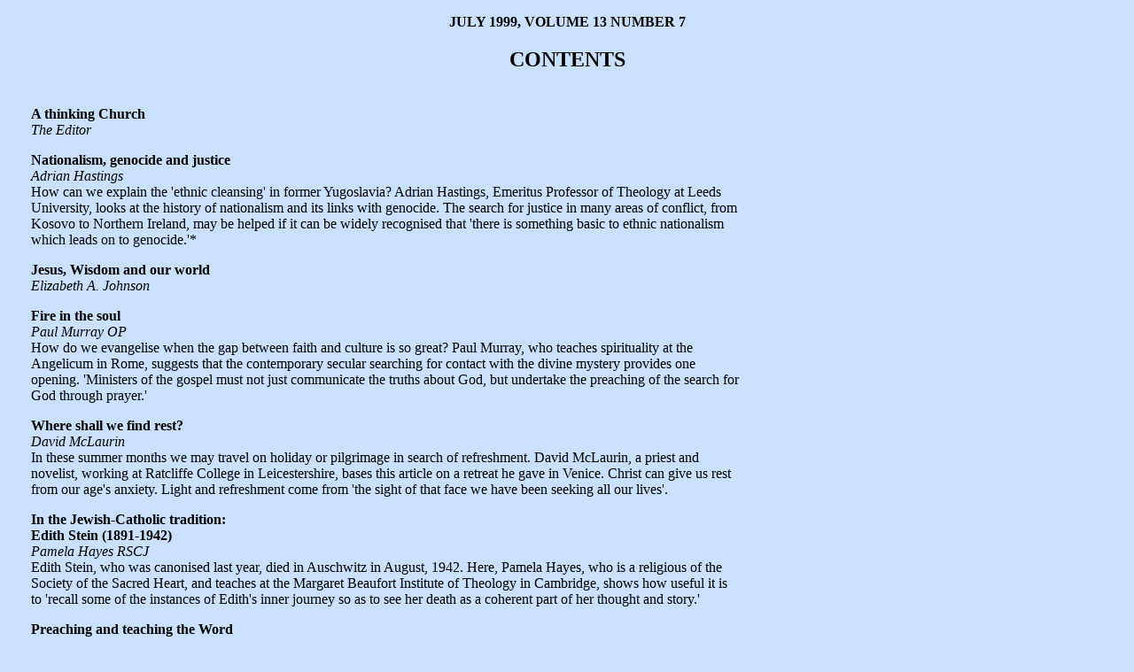

--- FILE ---
content_type: text/html; charset=utf-8
request_url: https://priestsandpeople.co.uk/ppcjul99.htm
body_size: 1930
content:
<!DOCTYPE html>
<html>
<head>
  <title>Priests & People - Contents</title>
</head>
<body bgcolor="caelff">
  <p align="center"></p>
  <p align="center"><b>JULY 1999, VOLUME 13 NUMBER 7</b></p>
  <h2 align="center"><b>CONTENTS</b></h2>
  <p></p>
  <table>
    <tr>
      <td width="20"></td>
      <td width="800">
        <p><b>A thinking Church</b><br>
        <i>The Editor</i><br></p>
        <p><b>Nationalism, genocide and justice</b><br>
        <i>Adrian Hastings</i><br>
        How can we explain the 'ethnic cleansing' in former Yugoslavia? Adrian Hastings, Emeritus Professor of Theology at Leeds University, looks at the history of nationalism and its links with genocide. The search for justice in many areas of conflict, from Kosovo to Northern Ireland, may be helped if it can be widely recognised that 'there is something basic to ethnic nationalism which leads on to genocide.'*</p>
        <p><b>Jesus, Wisdom and our world</b><br>
        <i>Elizabeth A. Johnson</i><br></p>
        <p><b>Fire in the soul</b><br>
        <i>Paul Murray OP</i><br>
        How do we evangelise when the gap between faith and culture is so great? Paul Murray, who teaches spirituality at the Angelicum in Rome, suggests that the contemporary secular searching for contact with the divine mystery provides one opening. 'Ministers of the gospel must not just communicate the truths about God, but undertake the preaching of the search for God through prayer.'</p>
        <p><b>Where shall we find rest?</b><br>
        <i>David McLaurin</i><br>
        In these summer months we may travel on holiday or pilgrimage in search of refreshment. David McLaurin, a priest and novelist, working at Ratcliffe College in Leicestershire, bases this article on a retreat he gave in Venice. Christ can give us rest from our age's anxiety. Light and refreshment come from 'the sight of that face we have been seeking all our lives'.</p>
        <p><b>In the Jewish-Catholic tradition:</b><br>
        <b>Edith Stein (1891-1942)</b><br>
        <i>Pamela Hayes RSCJ</i><br>
        Edith Stein, who was canonised last year, died in Auschwitz in August, 1942. Here, Pamela Hayes, who is a religious of the Society of the Sacred Heart, and teaches at the Margaret Beaufort Institute of Theology in Cambridge, shows how useful it is to 'recall some of the instances of Edith's inner journey so as to see her death as a coherent part of her thought and story.'</p>
        <p><b>Preaching and teaching the Word</b><br>
        <i>Kevin McKevitt</i><br>
        Kevin McKevitt, formerly Senior Lecturer in English Literature at Newbury College, is married with two children and is a permanent deacon in the diocese of Portsmouth. He offers some reflections on the lectionary readings for the Sundays and Solemnities of August.</p>
        <p><b>PASTORALIA</b><br></p>
        <p><b>Another way to the mountain-top</b><br>
        <i>Martin Webster</i><br>
        Martyn Webster, Director of the Westminster Cathedral Centre for Spirituality, suggests ways in which parishes can prepare for weeks of guided prayer.</p>
        <p><b>Culture, history and the parish</b><br>
        <i>Judith F.Champ</i><br>
        Last month's issue concerned the future of the parish. Here, Judith F. Champ lecturer in church history and pastoral theology at Oscott College, asks whether our model of parish, successful in the past, fits future needs.</p>
        <p><b>Book reviews</b><br></p>
        <p><b>Postscript:</b><i>Three Wise Men</i><br>
        <i>Vicky Cosstick</i><br></p>
        <p><a href="p&p.htm"> Previous page</a> <a href="ppsub.htm"> Subscribe</a>  Tablet home page</p>
      </td>
      <td width="20"></td>
    </tr>
  </table>
<script defer src="https://static.cloudflareinsights.com/beacon.min.js/vcd15cbe7772f49c399c6a5babf22c1241717689176015" integrity="sha512-ZpsOmlRQV6y907TI0dKBHq9Md29nnaEIPlkf84rnaERnq6zvWvPUqr2ft8M1aS28oN72PdrCzSjY4U6VaAw1EQ==" data-cf-beacon='{"version":"2024.11.0","token":"bfb0bcaee01f400f917b88f7189024bc","r":1,"server_timing":{"name":{"cfCacheStatus":true,"cfEdge":true,"cfExtPri":true,"cfL4":true,"cfOrigin":true,"cfSpeedBrain":true},"location_startswith":null}}' crossorigin="anonymous"></script>
</body>
</html>
